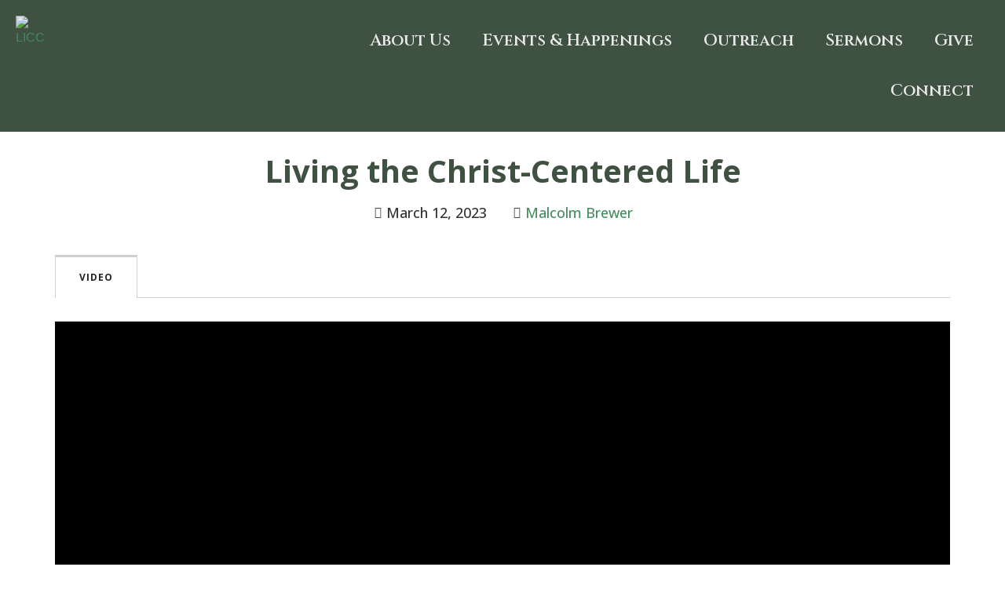

--- FILE ---
content_type: text/css
request_url: https://ourlicc.org/wp-content/uploads/elementor/css/post-46.css?ver=1743975764
body_size: 608
content:
.elementor-46 .elementor-element.elementor-element-167fa62 > .elementor-container{min-height:90px;}.elementor-46 .elementor-element.elementor-element-167fa62:not(.elementor-motion-effects-element-type-background), .elementor-46 .elementor-element.elementor-element-167fa62 > .elementor-motion-effects-container > .elementor-motion-effects-layer{background-color:#3F5242;}.elementor-46 .elementor-element.elementor-element-167fa62{transition:background 0.3s, border 0.3s, border-radius 0.3s, box-shadow 0.3s;}.elementor-46 .elementor-element.elementor-element-167fa62 > .elementor-background-overlay{transition:background 0.3s, border-radius 0.3s, opacity 0.3s;}.elementor-46 .elementor-element.elementor-element-0af19f1{text-align:left;}.elementor-46 .elementor-element.elementor-element-0af19f1 img{max-width:90%;opacity:0.9;transition-duration:0s;}.elementor-46 .elementor-element.elementor-element-0af19f1:hover img{opacity:0.75;}.elementor-46 .elementor-element.elementor-element-0af19f1 > .elementor-widget-container{padding:0px 0px 10px 0px;}.elementor-bc-flex-widget .elementor-46 .elementor-element.elementor-element-d4ca7de.elementor-column .elementor-widget-wrap{align-items:center;}.elementor-46 .elementor-element.elementor-element-d4ca7de.elementor-column.elementor-element[data-element_type="column"] > .elementor-widget-wrap.elementor-element-populated{align-content:center;align-items:center;}.elementor-46 .elementor-element.elementor-element-5514259 .elementor-menu-toggle{margin-right:auto;}.elementor-46 .elementor-element.elementor-element-5514259 .elementor-nav-menu .elementor-item{font-family:"Cinzel", Sans-serif;font-size:21px;font-weight:600;line-height:18px;}.elementor-46 .elementor-element.elementor-element-5514259 .elementor-nav-menu--main .elementor-item{color:#EAEAEA;fill:#EAEAEA;padding-top:23px;padding-bottom:23px;}.elementor-46 .elementor-element.elementor-element-5514259 .elementor-nav-menu--main .elementor-item:hover,
					.elementor-46 .elementor-element.elementor-element-5514259 .elementor-nav-menu--main .elementor-item.elementor-item-active,
					.elementor-46 .elementor-element.elementor-element-5514259 .elementor-nav-menu--main .elementor-item.highlighted,
					.elementor-46 .elementor-element.elementor-element-5514259 .elementor-nav-menu--main .elementor-item:focus{color:#FFFFFF;fill:#FFFFFF;}.elementor-46 .elementor-element.elementor-element-5514259{--e-nav-menu-horizontal-menu-item-margin:calc( 0px / 2 );}.elementor-46 .elementor-element.elementor-element-5514259 .elementor-nav-menu--main:not(.elementor-nav-menu--layout-horizontal) .elementor-nav-menu > li:not(:last-child){margin-bottom:0px;}.elementor-46 .elementor-element.elementor-element-5514259 .elementor-nav-menu--dropdown a, .elementor-46 .elementor-element.elementor-element-5514259 .elementor-menu-toggle{color:#FFFFFF;}.elementor-46 .elementor-element.elementor-element-5514259 .elementor-nav-menu--dropdown{background-color:#3F5242;}.elementor-46 .elementor-element.elementor-element-5514259 .elementor-nav-menu--dropdown .elementor-item, .elementor-46 .elementor-element.elementor-element-5514259 .elementor-nav-menu--dropdown  .elementor-sub-item{font-family:"Cinzel", Sans-serif;font-size:18px;font-weight:500;}@media(min-width:768px){.elementor-46 .elementor-element.elementor-element-fddc83c{width:29.48%;}.elementor-46 .elementor-element.elementor-element-d4ca7de{width:70.52%;}}@media(max-width:1024px){.elementor-46 .elementor-element.elementor-element-0af19f1 img{max-width:100%;}}@media(max-width:767px){.elementor-46 .elementor-element.elementor-element-0af19f1 img{max-width:100%;}}/* Start custom CSS for section, class: .elementor-element-167fa62 */header.sticky-header {
    --header-height: 150px;
    --opacity: 0.90;
    --shrink-me: 0.80;
    --sticky-background-color: #364739;
    --transition: .15s ease-in-out;

    transition: background-color var(--transition),
                background-image var(--transition),
                backdrop-filter var(--transition),
                opacity var(--transition);
}
header.sticky-header.elementor-sticky--effects {
    background-color: var(--sticky-background-color) !important;
    background-image: none !important;
    opacity: var(--opacity) !important;
    -webkit-backdrop-filter: blur(10px);
    backdrop-filter: blur(10px);
}
header.sticky-header > .elementor-container {
    transition: min-height var(--transition);
}
header.sticky-header.elementor-sticky--effects > .elementor-container {
    min-height: calc(var(--header-height) * var(--shrink-me))!important;
    height: calc(var(--header-height) * var(--shrink-me));
}
header.sticky-header .elementor-nav-menu .elementor-item {
    transition: padding var(--transition);
}
header.sticky-header.elementor-sticky--effects .elementor-nav-menu .elementor-item {
    padding-bottom: 10px!important;
    padding-top: 10px!important;
}
header.sticky-header > .elementor-container .logo img {
    transition: max-width var(--transition);
}
header.sticky-header.elementor-sticky--effects .logo img {
    max-width: calc(100% * var(--shrink-me));
}/* End custom CSS */

--- FILE ---
content_type: text/css
request_url: https://ourlicc.org/wp-content/uploads/elementor/css/post-1388.css?ver=1716831192
body_size: 576
content:
.elementor-1388 .elementor-element.elementor-element-0e8295f{transition:background 0.3s, border 0.3s, border-radius 0.3s, box-shadow 0.3s;margin-top:0px;margin-bottom:0px;padding:20px 20px 20px 20px;}.elementor-1388 .elementor-element.elementor-element-0e8295f > .elementor-background-overlay{transition:background 0.3s, border-radius 0.3s, opacity 0.3s;}.elementor-1388 .elementor-element.elementor-element-af32878{text-align:center;}.elementor-1388 .elementor-element.elementor-element-af32878 .elementor-heading-title{color:var( --e-global-color-primary );font-family:"Open Sans", Sans-serif;font-weight:700;}.elementor-1388 .elementor-element.elementor-element-af32878 > .elementor-widget-container{margin:0px 0px 0px 0px;}.elementor-1388 .elementor-element.elementor-element-aa7b906 .elementor-icon-list-items:not(.elementor-inline-items) .elementor-icon-list-item:not(:last-child){padding-bottom:calc(31px/2);}.elementor-1388 .elementor-element.elementor-element-aa7b906 .elementor-icon-list-items:not(.elementor-inline-items) .elementor-icon-list-item:not(:first-child){margin-top:calc(31px/2);}.elementor-1388 .elementor-element.elementor-element-aa7b906 .elementor-icon-list-items.elementor-inline-items .elementor-icon-list-item{margin-right:calc(31px/2);margin-left:calc(31px/2);}.elementor-1388 .elementor-element.elementor-element-aa7b906 .elementor-icon-list-items.elementor-inline-items{margin-right:calc(-31px/2);margin-left:calc(-31px/2);}body.rtl .elementor-1388 .elementor-element.elementor-element-aa7b906 .elementor-icon-list-items.elementor-inline-items .elementor-icon-list-item:after{left:calc(-31px/2);}body:not(.rtl) .elementor-1388 .elementor-element.elementor-element-aa7b906 .elementor-icon-list-items.elementor-inline-items .elementor-icon-list-item:after{right:calc(-31px/2);}.elementor-1388 .elementor-element.elementor-element-aa7b906 .elementor-icon-list-icon i{color:var( --e-global-color-primary );font-size:15px;}.elementor-1388 .elementor-element.elementor-element-aa7b906 .elementor-icon-list-icon svg{fill:var( --e-global-color-primary );--e-icon-list-icon-size:15px;}.elementor-1388 .elementor-element.elementor-element-aa7b906 .elementor-icon-list-icon{width:15px;}body:not(.rtl) .elementor-1388 .elementor-element.elementor-element-aa7b906 .elementor-icon-list-text{padding-left:3px;}body.rtl .elementor-1388 .elementor-element.elementor-element-aa7b906 .elementor-icon-list-text{padding-right:3px;}.elementor-1388 .elementor-element.elementor-element-aa7b906 .elementor-icon-list-item{font-family:"Open Sans", Sans-serif;font-size:18px;font-weight:500;}.elementor-1388 .elementor-element.elementor-element-aa7b906 > .elementor-widget-container{margin:0px 0px 0px 0px;}.elementor-1388 .elementor-element.elementor-element-08806a7{transition:background 0.3s, border 0.3s, border-radius 0.3s, box-shadow 0.3s;}.elementor-1388 .elementor-element.elementor-element-08806a7 > .elementor-background-overlay{transition:background 0.3s, border-radius 0.3s, opacity 0.3s;}.elementor-1388 .elementor-element.elementor-element-25af459:not(.elementor-motion-effects-element-type-background) > .elementor-widget-wrap, .elementor-1388 .elementor-element.elementor-element-25af459 > .elementor-widget-wrap > .elementor-motion-effects-container > .elementor-motion-effects-layer{background-color:#FFFFFF;}.elementor-1388 .elementor-element.elementor-element-25af459 > .elementor-element-populated{transition:background 0.3s, border 0.3s, border-radius 0.3s, box-shadow 0.3s;}.elementor-1388 .elementor-element.elementor-element-25af459 > .elementor-element-populated > .elementor-background-overlay{transition:background 0.3s, border-radius 0.3s, opacity 0.3s;}.elementor-1388 .elementor-element.elementor-element-146a947{text-align:left;color:var( --e-global-color-primary );font-family:"Open Sans", Sans-serif;font-weight:400;}.elementor-1388 .elementor-element.elementor-element-226e957 span.post-navigation__prev--label{color:var( --e-global-color-text );}.elementor-1388 .elementor-element.elementor-element-226e957 span.post-navigation__next--label{color:var( --e-global-color-text );}.elementor-1388 .elementor-element.elementor-element-226e957 span.post-navigation__prev--label, .elementor-1388 .elementor-element.elementor-element-226e957 span.post-navigation__next--label{font-family:"Open Sans", Sans-serif;font-size:16px;font-weight:500;font-style:italic;}.elementor-1388 .elementor-element.elementor-element-226e957 span.post-navigation__prev--title, .elementor-1388 .elementor-element.elementor-element-226e957 span.post-navigation__next--title{color:var( --e-global-color-primary );font-family:"Open Sans", Sans-serif;font-size:16px;font-weight:500;}.elementor-1388 .elementor-element.elementor-element-226e957 .post-navigation__arrow-wrapper{color:var( --e-global-color-primary );}.elementor-1388 .elementor-element.elementor-element-226e957 .elementor-post-navigation__separator{width:1px;}.elementor-1388 .elementor-element.elementor-element-226e957 .elementor-post-navigation{border-top-width:1px;border-bottom-width:1px;padding:0px 0;}.elementor-1388 .elementor-element.elementor-element-226e957 .elementor-post-navigation__next.elementor-post-navigation__link{width:calc(50% - (1px / 2));}.elementor-1388 .elementor-element.elementor-element-226e957 .elementor-post-navigation__prev.elementor-post-navigation__link{width:calc(50% - (1px / 2));}.elementor-1388 .elementor-element.elementor-element-226e957 > .elementor-widget-container{margin:05px 0px 0px 0px;}/* Start custom CSS for section, class: .elementor-element-08806a7 */div.isermons-single-cont  {
    display: none;
}/* End custom CSS */

--- FILE ---
content_type: application/javascript
request_url: https://ourlicc.org/wp-content/plugins/isermons/js/init.js?ver=1
body_size: 492
content:
jQuery(function ($) {
  "use strict";
  var iSermons = window.iSermons || {};
  iSermons.MH = function () {
    $('.equah').each(function () {
      $(this).find('.equah-item').matchHeight();
    });
  };
  iSermons.MH1 = function () {
    $('.equah1').each(function () {
      $(this).find('.equah-item1').matchHeight();
    });
  };

  $(document).ready(function () {
    $('.isermons-grid-layout,.isermons-tax-list').each(function () {
      let images = $(this).find('.isermons-term-image').length;
      if (images <= 0) {
        $(this).addClass('isermons-nomedia-terms');
      }
    });

    $('.isermons-download').on('click', function (event) {
      event.preventDefault();
      var closest_area = ($(this).hasClass('isermons-btn-download')) ? $(this).closest('.isermons-tabs-panel') : $(this).closest('li.isermons-dl-files');
      var val = $(this).attr('data-val');
      closest_area.find('.isermons-download-file').val(val);
      closest_area.find('form').submit();
      return false;
    });
    iSermons.MH();
    iSermons.MH1();
    $('.isermons select').wrap('<div class="imi-select">');

    var players = Plyr.setup('.plyr-player');
    $('.isermons-modal-close').on('click', function () {
      for (var st = 0; st < players.length; st++) {
        players[st].stop();
      }

    });

    $('.isermons-dl-files > a').on('click', function (e) {
      $('ul.isermons-download-files').fadeOut();
      $(this).parent('.isermons-dl-files').find('ul.isermons-download-files').fadeToggle();
      e.preventDefault();
    });
    $(document).on('click', function (evt) {
      if ($(evt.target).closest('.isermons-dl-files').length) {

      } else {
        $('ul.isermons-download-files').fadeOut();
      }

    });
    $('.isermons-media-box').each(function () {
      if ($(this).find('img').length) {
        $(this).css('min-height', '0px');
        $(this).find('.isermons-default-placeholder').hide();
      }
    });

  });


  $("ul.isermons-download-files,.isermons-dl-files a.isermons-tip-top-left").on('click', function (e) {
    e.stopPropagation();
  });

  $('.isermons-toggle-area-trigger').on('click', function (e) {
    var targetIn = $(this).attr('data-isermons-toggle-in');
    var targetOut = $(this).attr('data-isermons-toggle-out');
    $(this).parents('.isermons-toggle-area').find(targetOut).slideUp('fast');
    $(this).parents('.isermons-toggle-area').find(targetIn).slideDown('slow');
    e.preventDefault();
  });
	
  $('.isermons-single-content .isermons-tabs .isermons-tabs-input:first').attr('checked','checked');


});